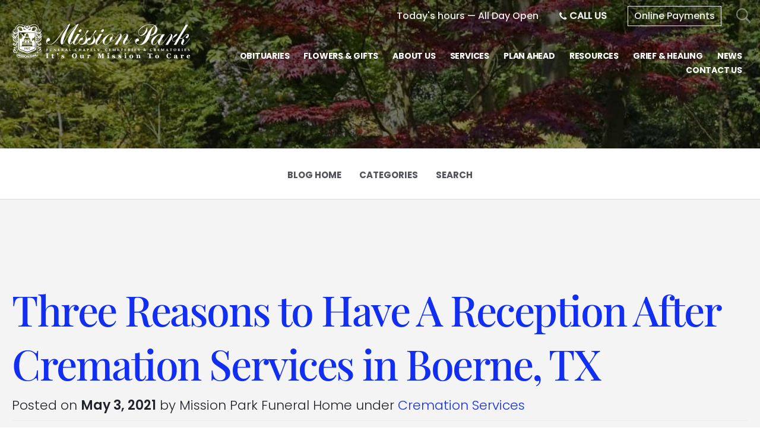

--- FILE ---
content_type: text/html; charset=UTF-8
request_url: https://blog.missionparks.com/three-reasons-to-have-a-reception-after-cremation-services-in-boerne-tx/
body_size: 15631
content:
<!doctype html>
<html lang="en" xmlns="http://www.w3.org/1999/xhtml" xmlns:og="http://ogp.me/ns#" xmlns:fb="https://www.facebook.com/2008/fbml">
  <head>
    <title>Three Reasons to Have A Reception After Cremation Services in Boerne, TX</title>
    <meta charset="utf-8">
    <meta name="format-detection" content="telephone=no" />
    <meta http-equiv="X-UA-Compatible" content="IE=Edge" />
    <meta name="viewport" content="width=device-width, initial-scale=1.0, maximum-scale=1.0, user-scalable=no" />
    <meta name="description" content="Three Reasons to Have A Reception After Cremation Services in Boerne, TX - " />

      <script>
    window.googleTags = {
      internalGroupId: '',
      internalClientId: 'G-PHKXWGTSMV',
      clientGroupId: '',
      clientWebsiteId: 'G-GSSQ1NXC1S',
      clientOpt1Id: '',
      clientOpt2Id: '',
      clientOpt3Id: ''
    };
  </script>

      <script>
      window.f1ConnectDataLayer = window.f1ConnectDataLayer || [];
      window.f1ConnectDataLayer.push({
        'event': 'siteProperties',
        websiteId: '10127',
        groupId: '',
        template: 'sublime',
        contentSetType: 'human'
      });
    </script>

          
      <script>(function(w,d,s,l,i){w[l]=w[l]||[];w[l].push({'gtm.start':
      new Date().getTime(),event:'gtm.js'});var f=d.getElementsByTagName(s)[0],
      j=d.createElement(s),dl=l!='dataLayer'?'&l='+l:'';j.async=true;j.src=
      'https://www.googletagmanager.com/gtm.js?id='+i+dl;f.parentNode.insertBefore(j,f);
      })(window,document,'script','f1ConnectDataLayer','GTM-KD2GVTWL');</script>

                          
      <script>!function(){async function e(e){return new Promise(t=>{var n=setTimeout(()=>{"function"==typeof e&&e(),t()},200);requestAnimationFrame(()=>{setTimeout(()=>{clearTimeout(n),"function"==typeof e&&e(),t()},50)})})}var t=function(t,n){if(!n||"function"!=typeof n.push)return!1;var a=n.push.bind(n);n.push=function(...n){(async()=>{await e(async()=>{var o=n[0],u="boolean"==typeof o._dedupe&&o._dedupe;u&&delete n[0]._dedupe,a(...n),!u&&await e(function(){o&&o.event&&"string"==typeof o.event&&o.event.startsWith("gtm.")&&!["gtm.dom","gtm.load"].includes(o.event)&&(o._dedupe=!0,"dataLayer"===t?window.f1ConnectDataLayer?.push(...n):window.dataLayer?.push(...n))})})})()}};t("f1ConnectDataLayer",window.f1ConnectDataLayer),t("dataLayer",window.dataLayer)}();</script>
  

<link rel="stylesheet" type="text/css" href='https://cdn.f1connect.net/cdn/sa-194-hQI/layout/css/vendor.min.css' />
<link rel="stylesheet" type="text/css" href='https://cdn.f1connect.net/cdn/sa-194-hQI/layout/skins/1/css/theme.min.css' />

	<link rel="stylesheet" type="text/css" href='https://cdn.f1connect.net/cdn/10127D-by0-561/assets/custom.css' />


  


<script>
  (function() {
    var userCountryCode = "US";
    var optInCountries=["BE","BG","CZ","DK","DE","EE","IE","GR","ES","FR","IT","CY","LV","LT","LU","HU","MT","NL","AT","PL","PT","RO","SI","SK","FI","SE","GB","HR","LI","NO","IS"];

    var NoopAdapter=function(){"interactive"===document.readyState||"complete"===document.readyState?this.emit("init"):document.addEventListener("DOMContentLoaded",function(){this.emit("init")}.bind(this))},adapter=(NoopAdapter.prototype={name:"Noop",consent:{performance:!0,targeting:!0,functional:!0},runScript:function(t,e){return e(this.consent)},emit:function(t){window.dispatchEvent(new CustomEvent("CookieConsent."+t,{detail:this.consent}))}},new NoopAdapter);
    (ConsentManager=function(t){this.adapter=t,this.defaultGranted=optInCountries.indexOf(userCountryCode)<0,this.handlers()}).prototype={consent:function(){return this.adapter.consent},runScript:function(t,n){return this.adapter.runScript(t,n)},handlers:function(){window.addEventListener("CookieConsent.init",function(){this.updateBodyClassNames(),this.updateScripts(),this.updateIframes()}.bind(this)),window.addEventListener("CookieConsent.change",function(){this.updateBodyClassNames(),this.updateScripts(),this.updateIframes()}.bind(this))},updateBodyClassNames:function(){var t=[],n=this.consent(),n=(t.push(n.performance?"consent-performance":""),t.push(n.targeting?"consent-targeting":""),t.push(n.functional?"consent-functional":""),t.join(" ").trim()),t=document.body.className.replace("consent-performance","").replace("consent-targeting","").replace("consent-functional","");document.body.className=(t+" "+n).trim()},updateScripts:function(){var t=Array.from(document.querySelectorAll('script[type="text/plain"][data-consent]'));0!==t.length&&t.forEach(function(t){this.activateScript(t)}.bind(this))},activateScript:function(t){if(this.hasConsent(t)){var n=t.parentNode,e=document.createElement(t.tagName),a=(e.innerHTML=t.innerHTML,t.attributes);if(0<a.length)for(var r=0;r<a.length;r++){var i=a[r].name,s=a[r].value;"type"!==a[r].name&&e.setAttribute(i,s)}e.setAttribute("type","text/javascript"),n.replaceChild(e,t)}},updateIframes:function(){var t=Array.from(document.querySelectorAll("iframe[data-consent][data-src]"));0!==t.length&&t.forEach(function(t){this.activateIframe(t)}.bind(this))},activateIframe:function(t){this.hasConsent(t)&&(t.src=t.dataset.src)},hasConsent:function(t){var t=(t.getAttribute("data-consent")||"").split(","),n=!1,e=this.consent();return t.forEach(function(t){n=n||e[t]}),n}},window.ConsentManager=new ConsentManager(adapter);
  })();
</script>
    <link rel="stylesheet" href="https://blog.missionparks.com/wp-content/themes/f1connectblog/templates/sublime/style.css" type="text/css">    <meta name='robots' content='index, follow, max-image-preview:large, max-snippet:-1, max-video-preview:-1' />

	<!-- This site is optimized with the Yoast SEO plugin v23.7 - https://yoast.com/wordpress/plugins/seo/ -->
	<meta name="description" content="When you are trying to plan a cremation service for a loved one and need to decide if you should have a reception with it as well, be sure to keep some of these tips in mind." />
	<link rel="canonical" href="https://blog.missionparks.com/three-reasons-to-have-a-reception-after-cremation-services-in-boerne-tx/" />
	<meta property="og:locale" content="en_US" />
	<meta property="og:type" content="article" />
	<meta property="og:title" content="Three Reasons to Have A Reception After Cremation Services in Boerne, TX" />
	<meta property="og:description" content="When you are trying to plan a cremation service for a loved one and need to decide if you should have a reception with it as well, be sure to keep some of these tips in mind." />
	<meta property="og:url" content="https://blog.missionparks.com/three-reasons-to-have-a-reception-after-cremation-services-in-boerne-tx/" />
	<meta property="og:site_name" content="Blog | Mission Park Funeral Homes &amp; Cemeteries - San Antonio, Texas (TX)" />
	<meta property="article:published_time" content="2021-05-03T14:18:59+00:00" />
	<meta property="article:modified_time" content="2021-05-06T02:57:31+00:00" />
	<meta property="og:image" content="https://blog.missionparks.com/wp-content/uploads/2021/04/cremation-services-in-Boerne-TX.jpg" />
	<meta property="og:image:width" content="709" />
	<meta property="og:image:height" content="329" />
	<meta property="og:image:type" content="image/jpeg" />
	<meta name="author" content="Mission Park Funeral Home" />
	<meta name="twitter:label1" content="Written by" />
	<meta name="twitter:data1" content="Mission Park Funeral Home" />
	<meta name="twitter:label2" content="Est. reading time" />
	<meta name="twitter:data2" content="3 minutes" />
	<script type="application/ld+json" class="yoast-schema-graph">{"@context":"https://schema.org","@graph":[{"@type":"WebPage","@id":"https://blog.missionparks.com/three-reasons-to-have-a-reception-after-cremation-services-in-boerne-tx/","url":"https://blog.missionparks.com/three-reasons-to-have-a-reception-after-cremation-services-in-boerne-tx/","name":"Three Reasons to Have A Reception After Cremation Services in Boerne, TX","isPartOf":{"@id":"https://blog.missionparks.com/#website"},"primaryImageOfPage":{"@id":"https://blog.missionparks.com/three-reasons-to-have-a-reception-after-cremation-services-in-boerne-tx/#primaryimage"},"image":{"@id":"https://blog.missionparks.com/three-reasons-to-have-a-reception-after-cremation-services-in-boerne-tx/#primaryimage"},"thumbnailUrl":"https://blog.missionparks.com/wp-content/uploads/2021/04/cremation-services-in-Boerne-TX.jpg","datePublished":"2021-05-03T14:18:59+00:00","dateModified":"2021-05-06T02:57:31+00:00","author":{"@id":"https://blog.missionparks.com/#/schema/person/9ce7500105d486bbf4dce720b19e2dfb"},"description":"When you are trying to plan a cremation service for a loved one and need to decide if you should have a reception with it as well, be sure to keep some of these tips in mind.","breadcrumb":{"@id":"https://blog.missionparks.com/three-reasons-to-have-a-reception-after-cremation-services-in-boerne-tx/#breadcrumb"},"inLanguage":"en-US","potentialAction":[{"@type":"ReadAction","target":["https://blog.missionparks.com/three-reasons-to-have-a-reception-after-cremation-services-in-boerne-tx/"]}]},{"@type":"ImageObject","inLanguage":"en-US","@id":"https://blog.missionparks.com/three-reasons-to-have-a-reception-after-cremation-services-in-boerne-tx/#primaryimage","url":"https://blog.missionparks.com/wp-content/uploads/2021/04/cremation-services-in-Boerne-TX.jpg","contentUrl":"https://blog.missionparks.com/wp-content/uploads/2021/04/cremation-services-in-Boerne-TX.jpg","width":709,"height":329,"caption":"cremation services in Boerne, TX"},{"@type":"BreadcrumbList","@id":"https://blog.missionparks.com/three-reasons-to-have-a-reception-after-cremation-services-in-boerne-tx/#breadcrumb","itemListElement":[{"@type":"ListItem","position":1,"name":"Home","item":"https://blog.missionparks.com/"},{"@type":"ListItem","position":2,"name":"Three Reasons to Have A Reception After Cremation Services in Boerne, TX"}]},{"@type":"WebSite","@id":"https://blog.missionparks.com/#website","url":"https://blog.missionparks.com/","name":"Blog | Mission Park Funeral Homes &amp; Cemeteries - San Antonio, Texas (TX)","description":"","potentialAction":[{"@type":"SearchAction","target":{"@type":"EntryPoint","urlTemplate":"https://blog.missionparks.com/?s={search_term_string}"},"query-input":{"@type":"PropertyValueSpecification","valueRequired":true,"valueName":"search_term_string"}}],"inLanguage":"en-US"},{"@type":"Person","@id":"https://blog.missionparks.com/#/schema/person/9ce7500105d486bbf4dce720b19e2dfb","name":"Mission Park Funeral Home","image":{"@type":"ImageObject","inLanguage":"en-US","@id":"https://blog.missionparks.com/#/schema/person/image/","url":"https://blog.missionparks.com/wp-content/uploads/2024/06/Untitled-2.jpg","contentUrl":"https://blog.missionparks.com/wp-content/uploads/2024/06/Untitled-2.jpg","caption":"Mission Park Funeral Home"},"description":"Mission Park Funeral Chapels &amp; Cemeteries is defined by the commitment and compassion of family service since 1907. We believe in personal attention and uncompromised quality, and are very proud of our traditions, facilities and the personal services that we provide.","url":"https://blog.missionparks.com/author/mission-park-funeral-home/"}]}</script>
	<!-- / Yoast SEO plugin. -->


<link rel="alternate" title="oEmbed (JSON)" type="application/json+oembed" href="https://blog.missionparks.com/wp-json/oembed/1.0/embed?url=https%3A%2F%2Fblog.missionparks.com%2Fthree-reasons-to-have-a-reception-after-cremation-services-in-boerne-tx%2F" />
<link rel="alternate" title="oEmbed (XML)" type="text/xml+oembed" href="https://blog.missionparks.com/wp-json/oembed/1.0/embed?url=https%3A%2F%2Fblog.missionparks.com%2Fthree-reasons-to-have-a-reception-after-cremation-services-in-boerne-tx%2F&#038;format=xml" />
<style type="text/css">
.archive #nav-above,
					.archive #nav-below,
					.search #nav-above,
					.search #nav-below,
					.blog #nav-below, 
					.blog #nav-above, 
					.navigation.paging-navigation, 
					.navigation.pagination,
					.pagination.paging-pagination, 
					.pagination.pagination, 
					.pagination.loop-pagination, 
					.bicubic-nav-link, 
					#page-nav, 
					.camp-paging, 
					#reposter_nav-pages, 
					.unity-post-pagination, 
					.wordpost_content .nav_post_link { 
						display: none !important; 
					}
					.single-gallery .pagination.gllrpr_pagination {
						display: block !important; 
					}</style>
		
	<style id='wp-img-auto-sizes-contain-inline-css' type='text/css'>
img:is([sizes=auto i],[sizes^="auto," i]){contain-intrinsic-size:3000px 1500px}
/*# sourceURL=wp-img-auto-sizes-contain-inline-css */
</style>
<style id='wp-emoji-styles-inline-css' type='text/css'>

	img.wp-smiley, img.emoji {
		display: inline !important;
		border: none !important;
		box-shadow: none !important;
		height: 1em !important;
		width: 1em !important;
		margin: 0 0.07em !important;
		vertical-align: -0.1em !important;
		background: none !important;
		padding: 0 !important;
	}
/*# sourceURL=wp-emoji-styles-inline-css */
</style>
<style id='wp-block-library-inline-css' type='text/css'>
:root{--wp-block-synced-color:#7a00df;--wp-block-synced-color--rgb:122,0,223;--wp-bound-block-color:var(--wp-block-synced-color);--wp-editor-canvas-background:#ddd;--wp-admin-theme-color:#007cba;--wp-admin-theme-color--rgb:0,124,186;--wp-admin-theme-color-darker-10:#006ba1;--wp-admin-theme-color-darker-10--rgb:0,107,160.5;--wp-admin-theme-color-darker-20:#005a87;--wp-admin-theme-color-darker-20--rgb:0,90,135;--wp-admin-border-width-focus:2px}@media (min-resolution:192dpi){:root{--wp-admin-border-width-focus:1.5px}}.wp-element-button{cursor:pointer}:root .has-very-light-gray-background-color{background-color:#eee}:root .has-very-dark-gray-background-color{background-color:#313131}:root .has-very-light-gray-color{color:#eee}:root .has-very-dark-gray-color{color:#313131}:root .has-vivid-green-cyan-to-vivid-cyan-blue-gradient-background{background:linear-gradient(135deg,#00d084,#0693e3)}:root .has-purple-crush-gradient-background{background:linear-gradient(135deg,#34e2e4,#4721fb 50%,#ab1dfe)}:root .has-hazy-dawn-gradient-background{background:linear-gradient(135deg,#faaca8,#dad0ec)}:root .has-subdued-olive-gradient-background{background:linear-gradient(135deg,#fafae1,#67a671)}:root .has-atomic-cream-gradient-background{background:linear-gradient(135deg,#fdd79a,#004a59)}:root .has-nightshade-gradient-background{background:linear-gradient(135deg,#330968,#31cdcf)}:root .has-midnight-gradient-background{background:linear-gradient(135deg,#020381,#2874fc)}:root{--wp--preset--font-size--normal:16px;--wp--preset--font-size--huge:42px}.has-regular-font-size{font-size:1em}.has-larger-font-size{font-size:2.625em}.has-normal-font-size{font-size:var(--wp--preset--font-size--normal)}.has-huge-font-size{font-size:var(--wp--preset--font-size--huge)}.has-text-align-center{text-align:center}.has-text-align-left{text-align:left}.has-text-align-right{text-align:right}.has-fit-text{white-space:nowrap!important}#end-resizable-editor-section{display:none}.aligncenter{clear:both}.items-justified-left{justify-content:flex-start}.items-justified-center{justify-content:center}.items-justified-right{justify-content:flex-end}.items-justified-space-between{justify-content:space-between}.screen-reader-text{border:0;clip-path:inset(50%);height:1px;margin:-1px;overflow:hidden;padding:0;position:absolute;width:1px;word-wrap:normal!important}.screen-reader-text:focus{background-color:#ddd;clip-path:none;color:#444;display:block;font-size:1em;height:auto;left:5px;line-height:normal;padding:15px 23px 14px;text-decoration:none;top:5px;width:auto;z-index:100000}html :where(.has-border-color){border-style:solid}html :where([style*=border-top-color]){border-top-style:solid}html :where([style*=border-right-color]){border-right-style:solid}html :where([style*=border-bottom-color]){border-bottom-style:solid}html :where([style*=border-left-color]){border-left-style:solid}html :where([style*=border-width]){border-style:solid}html :where([style*=border-top-width]){border-top-style:solid}html :where([style*=border-right-width]){border-right-style:solid}html :where([style*=border-bottom-width]){border-bottom-style:solid}html :where([style*=border-left-width]){border-left-style:solid}html :where(img[class*=wp-image-]){height:auto;max-width:100%}:where(figure){margin:0 0 1em}html :where(.is-position-sticky){--wp-admin--admin-bar--position-offset:var(--wp-admin--admin-bar--height,0px)}@media screen and (max-width:600px){html :where(.is-position-sticky){--wp-admin--admin-bar--position-offset:0px}}

/*# sourceURL=wp-block-library-inline-css */
</style><style id='global-styles-inline-css' type='text/css'>
:root{--wp--preset--aspect-ratio--square: 1;--wp--preset--aspect-ratio--4-3: 4/3;--wp--preset--aspect-ratio--3-4: 3/4;--wp--preset--aspect-ratio--3-2: 3/2;--wp--preset--aspect-ratio--2-3: 2/3;--wp--preset--aspect-ratio--16-9: 16/9;--wp--preset--aspect-ratio--9-16: 9/16;--wp--preset--color--black: #000000;--wp--preset--color--cyan-bluish-gray: #abb8c3;--wp--preset--color--white: #ffffff;--wp--preset--color--pale-pink: #f78da7;--wp--preset--color--vivid-red: #cf2e2e;--wp--preset--color--luminous-vivid-orange: #ff6900;--wp--preset--color--luminous-vivid-amber: #fcb900;--wp--preset--color--light-green-cyan: #7bdcb5;--wp--preset--color--vivid-green-cyan: #00d084;--wp--preset--color--pale-cyan-blue: #8ed1fc;--wp--preset--color--vivid-cyan-blue: #0693e3;--wp--preset--color--vivid-purple: #9b51e0;--wp--preset--gradient--vivid-cyan-blue-to-vivid-purple: linear-gradient(135deg,rgb(6,147,227) 0%,rgb(155,81,224) 100%);--wp--preset--gradient--light-green-cyan-to-vivid-green-cyan: linear-gradient(135deg,rgb(122,220,180) 0%,rgb(0,208,130) 100%);--wp--preset--gradient--luminous-vivid-amber-to-luminous-vivid-orange: linear-gradient(135deg,rgb(252,185,0) 0%,rgb(255,105,0) 100%);--wp--preset--gradient--luminous-vivid-orange-to-vivid-red: linear-gradient(135deg,rgb(255,105,0) 0%,rgb(207,46,46) 100%);--wp--preset--gradient--very-light-gray-to-cyan-bluish-gray: linear-gradient(135deg,rgb(238,238,238) 0%,rgb(169,184,195) 100%);--wp--preset--gradient--cool-to-warm-spectrum: linear-gradient(135deg,rgb(74,234,220) 0%,rgb(151,120,209) 20%,rgb(207,42,186) 40%,rgb(238,44,130) 60%,rgb(251,105,98) 80%,rgb(254,248,76) 100%);--wp--preset--gradient--blush-light-purple: linear-gradient(135deg,rgb(255,206,236) 0%,rgb(152,150,240) 100%);--wp--preset--gradient--blush-bordeaux: linear-gradient(135deg,rgb(254,205,165) 0%,rgb(254,45,45) 50%,rgb(107,0,62) 100%);--wp--preset--gradient--luminous-dusk: linear-gradient(135deg,rgb(255,203,112) 0%,rgb(199,81,192) 50%,rgb(65,88,208) 100%);--wp--preset--gradient--pale-ocean: linear-gradient(135deg,rgb(255,245,203) 0%,rgb(182,227,212) 50%,rgb(51,167,181) 100%);--wp--preset--gradient--electric-grass: linear-gradient(135deg,rgb(202,248,128) 0%,rgb(113,206,126) 100%);--wp--preset--gradient--midnight: linear-gradient(135deg,rgb(2,3,129) 0%,rgb(40,116,252) 100%);--wp--preset--font-size--small: 13px;--wp--preset--font-size--medium: 20px;--wp--preset--font-size--large: 36px;--wp--preset--font-size--x-large: 42px;--wp--preset--spacing--20: 0.44rem;--wp--preset--spacing--30: 0.67rem;--wp--preset--spacing--40: 1rem;--wp--preset--spacing--50: 1.5rem;--wp--preset--spacing--60: 2.25rem;--wp--preset--spacing--70: 3.38rem;--wp--preset--spacing--80: 5.06rem;--wp--preset--shadow--natural: 6px 6px 9px rgba(0, 0, 0, 0.2);--wp--preset--shadow--deep: 12px 12px 50px rgba(0, 0, 0, 0.4);--wp--preset--shadow--sharp: 6px 6px 0px rgba(0, 0, 0, 0.2);--wp--preset--shadow--outlined: 6px 6px 0px -3px rgb(255, 255, 255), 6px 6px rgb(0, 0, 0);--wp--preset--shadow--crisp: 6px 6px 0px rgb(0, 0, 0);}:where(.is-layout-flex){gap: 0.5em;}:where(.is-layout-grid){gap: 0.5em;}body .is-layout-flex{display: flex;}.is-layout-flex{flex-wrap: wrap;align-items: center;}.is-layout-flex > :is(*, div){margin: 0;}body .is-layout-grid{display: grid;}.is-layout-grid > :is(*, div){margin: 0;}:where(.wp-block-columns.is-layout-flex){gap: 2em;}:where(.wp-block-columns.is-layout-grid){gap: 2em;}:where(.wp-block-post-template.is-layout-flex){gap: 1.25em;}:where(.wp-block-post-template.is-layout-grid){gap: 1.25em;}.has-black-color{color: var(--wp--preset--color--black) !important;}.has-cyan-bluish-gray-color{color: var(--wp--preset--color--cyan-bluish-gray) !important;}.has-white-color{color: var(--wp--preset--color--white) !important;}.has-pale-pink-color{color: var(--wp--preset--color--pale-pink) !important;}.has-vivid-red-color{color: var(--wp--preset--color--vivid-red) !important;}.has-luminous-vivid-orange-color{color: var(--wp--preset--color--luminous-vivid-orange) !important;}.has-luminous-vivid-amber-color{color: var(--wp--preset--color--luminous-vivid-amber) !important;}.has-light-green-cyan-color{color: var(--wp--preset--color--light-green-cyan) !important;}.has-vivid-green-cyan-color{color: var(--wp--preset--color--vivid-green-cyan) !important;}.has-pale-cyan-blue-color{color: var(--wp--preset--color--pale-cyan-blue) !important;}.has-vivid-cyan-blue-color{color: var(--wp--preset--color--vivid-cyan-blue) !important;}.has-vivid-purple-color{color: var(--wp--preset--color--vivid-purple) !important;}.has-black-background-color{background-color: var(--wp--preset--color--black) !important;}.has-cyan-bluish-gray-background-color{background-color: var(--wp--preset--color--cyan-bluish-gray) !important;}.has-white-background-color{background-color: var(--wp--preset--color--white) !important;}.has-pale-pink-background-color{background-color: var(--wp--preset--color--pale-pink) !important;}.has-vivid-red-background-color{background-color: var(--wp--preset--color--vivid-red) !important;}.has-luminous-vivid-orange-background-color{background-color: var(--wp--preset--color--luminous-vivid-orange) !important;}.has-luminous-vivid-amber-background-color{background-color: var(--wp--preset--color--luminous-vivid-amber) !important;}.has-light-green-cyan-background-color{background-color: var(--wp--preset--color--light-green-cyan) !important;}.has-vivid-green-cyan-background-color{background-color: var(--wp--preset--color--vivid-green-cyan) !important;}.has-pale-cyan-blue-background-color{background-color: var(--wp--preset--color--pale-cyan-blue) !important;}.has-vivid-cyan-blue-background-color{background-color: var(--wp--preset--color--vivid-cyan-blue) !important;}.has-vivid-purple-background-color{background-color: var(--wp--preset--color--vivid-purple) !important;}.has-black-border-color{border-color: var(--wp--preset--color--black) !important;}.has-cyan-bluish-gray-border-color{border-color: var(--wp--preset--color--cyan-bluish-gray) !important;}.has-white-border-color{border-color: var(--wp--preset--color--white) !important;}.has-pale-pink-border-color{border-color: var(--wp--preset--color--pale-pink) !important;}.has-vivid-red-border-color{border-color: var(--wp--preset--color--vivid-red) !important;}.has-luminous-vivid-orange-border-color{border-color: var(--wp--preset--color--luminous-vivid-orange) !important;}.has-luminous-vivid-amber-border-color{border-color: var(--wp--preset--color--luminous-vivid-amber) !important;}.has-light-green-cyan-border-color{border-color: var(--wp--preset--color--light-green-cyan) !important;}.has-vivid-green-cyan-border-color{border-color: var(--wp--preset--color--vivid-green-cyan) !important;}.has-pale-cyan-blue-border-color{border-color: var(--wp--preset--color--pale-cyan-blue) !important;}.has-vivid-cyan-blue-border-color{border-color: var(--wp--preset--color--vivid-cyan-blue) !important;}.has-vivid-purple-border-color{border-color: var(--wp--preset--color--vivid-purple) !important;}.has-vivid-cyan-blue-to-vivid-purple-gradient-background{background: var(--wp--preset--gradient--vivid-cyan-blue-to-vivid-purple) !important;}.has-light-green-cyan-to-vivid-green-cyan-gradient-background{background: var(--wp--preset--gradient--light-green-cyan-to-vivid-green-cyan) !important;}.has-luminous-vivid-amber-to-luminous-vivid-orange-gradient-background{background: var(--wp--preset--gradient--luminous-vivid-amber-to-luminous-vivid-orange) !important;}.has-luminous-vivid-orange-to-vivid-red-gradient-background{background: var(--wp--preset--gradient--luminous-vivid-orange-to-vivid-red) !important;}.has-very-light-gray-to-cyan-bluish-gray-gradient-background{background: var(--wp--preset--gradient--very-light-gray-to-cyan-bluish-gray) !important;}.has-cool-to-warm-spectrum-gradient-background{background: var(--wp--preset--gradient--cool-to-warm-spectrum) !important;}.has-blush-light-purple-gradient-background{background: var(--wp--preset--gradient--blush-light-purple) !important;}.has-blush-bordeaux-gradient-background{background: var(--wp--preset--gradient--blush-bordeaux) !important;}.has-luminous-dusk-gradient-background{background: var(--wp--preset--gradient--luminous-dusk) !important;}.has-pale-ocean-gradient-background{background: var(--wp--preset--gradient--pale-ocean) !important;}.has-electric-grass-gradient-background{background: var(--wp--preset--gradient--electric-grass) !important;}.has-midnight-gradient-background{background: var(--wp--preset--gradient--midnight) !important;}.has-small-font-size{font-size: var(--wp--preset--font-size--small) !important;}.has-medium-font-size{font-size: var(--wp--preset--font-size--medium) !important;}.has-large-font-size{font-size: var(--wp--preset--font-size--large) !important;}.has-x-large-font-size{font-size: var(--wp--preset--font-size--x-large) !important;}
/*# sourceURL=global-styles-inline-css */
</style>

<style id='classic-theme-styles-inline-css' type='text/css'>
/*! This file is auto-generated */
.wp-block-button__link{color:#fff;background-color:#32373c;border-radius:9999px;box-shadow:none;text-decoration:none;padding:calc(.667em + 2px) calc(1.333em + 2px);font-size:1.125em}.wp-block-file__button{background:#32373c;color:#fff;text-decoration:none}
/*# sourceURL=/wp-includes/css/classic-themes.min.css */
</style>
<link rel='stylesheet' id='wp-paginate-css' href='https://blog.missionparks.com/wp-content/plugins/wp-paginate/css/wp-paginate.css?ver=2.2.4' type='text/css' media='screen' />
<link rel='stylesheet' id='wpp-custom-style-css' href='https://blog.missionparks.com/wp-content/uploads/wpp-custom-code/wpp-custom-code.css?ver=6.9' type='text/css' media='all' />
<link rel="https://api.w.org/" href="https://blog.missionparks.com/wp-json/" /><link rel="alternate" title="JSON" type="application/json" href="https://blog.missionparks.com/wp-json/wp/v2/posts/386" /><link rel="EditURI" type="application/rsd+xml" title="RSD" href="https://blog.missionparks.com/xmlrpc.php?rsd" />
<meta name="generator" content="WordPress 6.9" />
<link rel='shortlink' href='https://blog.missionparks.com/?p=386' />
<!-- Google Tag Manager -->
<script>(function(w,d,s,l,i){w[l]=w[l]||[];w[l].push({'gtm.start':
new Date().getTime(),event:'gtm.js'});var f=d.getElementsByTagName(s)[0],
j=d.createElement(s),dl=l!='dataLayer'?'&l='+l:'';j.async=true;j.src=
'https://www.googletagmanager.com/gtm.js?id='+i+dl;f.parentNode.insertBefore(j,f);
})(window,document,'script','dataLayer','GTM-M5L3LRZ');</script>
<!-- End Google Tag Manager -->

<style>

.wp-paginate a {
	background: #eee;
	border: 1px solid #ddd;
}

.wp-paginate .current {
	background: #777;
	border: 1px solid #999;
}

ol.wp-paginate li {
	float: left;
}

#older-posts,
#newer-posts {
	display: none;
}

</style>

<meta name="google-site-verification" content="AS08zfI3YiTZY47OCw1Wb0U3fham6dhEvj6Uc36nMjc" />  </head>   <body
        class="alternate-bg  page-overview"
        data-section="Blog"
        data-page="Blog"
        data-section-name="Blog"
        data-page-name="Blog"
        data-domain="missionparks.com"
data-template="Sublime"
    data-has-store="true"
    data-store-products="Flowers - Teleflora (US)"
    data-customer-ua="UA-78589907-49"
    >
                    <noscript><iframe src="https://www.googletagmanager.com/ns.html?id=GTM-KD2GVTWL" height="0" width="0" style="display:none;visibility:hidden"></iframe></noscript>

                                  <div class="body" id="internal">
            <div class="concept">
                <div class="concept-body">
                <div class="content">
                    <header class="template-header">
                        
		
																		
<header id="TemplateHeader" class="template-header multiple-phones sticky-unpinned" role="banner">
	<div class="header-container">
		<div class="header-wrap header-wrap-top">
						<button class="trigger-search trigger-search-abs" aria-label="Open Search">
				<i class=" ion ion-ios-search-strong"></i>
			</button>
						<div class="container-fluid">
				<div class="header-top">
					<div class="text-right">
						<ul>
																						<li class="first today-hours">
																			Today's hours &mdash; All Day Open
																	</li>
																						<li class="website-phone-dropdown">
									<span class="call-us"><i class="fa fa-phone"></i> Call Us</span>
									<ul class="website-phones">
																																											<li class="website-phone">
												<span class="phone-label">Mission Park Funeral Chapels South, Cemeteries & Crematories:</span>
												<a  class="phone phone-location phone-location-4861985" href="tel:2109244242">
													<span class="phone-number">(210) 924-4242</span>
												</a>
											</li>
																																											<li class="website-phone">
												<span class="phone-label">Alamo Funeral Chapels:</span>
												<a  class="phone phone-location phone-location-4861991" href="tel:2105545000">
													<span class="phone-number">(210) 554-5000</span>
												</a>
											</li>
																																<li class="website-phone">
												<span class="phone-label">Brookehill Funeral Home:</span>
												<a  class="phone phone-location " href="tel:2109237523">
													<span class="phone-number">(210) 923-7523</span>
												</a>
											</li>
																																<li class="website-phone">
												<span class="phone-label">Dellcrest Funeral Home:</span>
												<a  class="phone phone-location " href="tel:2103374082">
													<span class="phone-number">(210) 337-4082</span>
												</a>
											</li>
																																											<li class="website-phone">
												<span class="phone-label">La Paz All Faiths Funeral Home:</span>
												<a  class="phone phone-location phone-location-4969932" href="tel:2102221321">
													<span class="phone-number">(210) 222-1321</span>
												</a>
											</li>
																																											<li class="website-phone">
												<span class="phone-label">Mission Park Funeral Chapels and Cemetery Dominion:</span>
												<a  class="phone phone-location phone-location-4861987" href="tel:2106985252">
													<span class="phone-number">(210) 698-5252</span>
												</a>
											</li>
																																<li class="website-phone">
												<span class="phone-label">Mission Park Funeral Chapels Cherry Ridge:</span>
												<a  class="phone phone-location " href="tel:2103491414">
													<span class="phone-number">(210) 349-1414</span>
												</a>
											</li>
																																<li class="website-phone">
												<span class="phone-label">Mission Park Funeral Chapels Medical Center:</span>
												<a  class="phone phone-location " href="tel:2106160510">
													<span class="phone-number">(210) 616-0510</span>
												</a>
											</li>
																																<li class="website-phone">
												<span class="phone-label">Palm Heights Mortuary:</span>
												<a  class="phone phone-location " href="tel:2109244568">
													<span class="phone-number">(210) 924-4568</span>
												</a>
											</li>
																																											<li class="website-phone">
												<span class="phone-label">Simplicity Funeral Chapel:</span>
												<a  class="phone phone-location phone-location-4969936" href="tel:2104760115">
													<span class="phone-number">(210) 476-0115</span>
												</a>
											</li>
																			</ul>
								</li>
																																		</ul>
					</div>
				</div>
			</div>
		</div>
		<div class="header-wrap header-wrap-bottom">
							<div class="template-header-mobile-bar template-header-mobile-bar--10 ">
																		<a class="template-header-mobile-bar__phone template-header-mobile-bar__phone--popuplink" href="#phones-modal" data-mfp>
								<span><i class="fa fa-phone mr-xs"></i> Call Us</span>
							</a>
																																	<div class="template-header-mobile-bar__phone">
								<span class="phone-label">Mission Park Funeral Chapels South, Cemeteries & Crematories:</span>
								<a  class="phone phone-location phone-location-4861985" href="tel:2109244242">(210) 924-4242</a>
							</div>
																											<div class="template-header-mobile-bar__phone">
								<span class="phone-label">Alamo Funeral Chapels:</span>
								<a  class="phone phone-location phone-location-4861991" href="tel:2105545000">(210) 554-5000</a>
							</div>
																				<div class="template-header-mobile-bar__phone">
								<span class="phone-label">Brookehill Funeral Home:</span>
								<a  class="phone phone-location " href="tel:2109237523">(210) 923-7523</a>
							</div>
																				<div class="template-header-mobile-bar__phone">
								<span class="phone-label">Dellcrest Funeral Home:</span>
								<a  class="phone phone-location " href="tel:2103374082">(210) 337-4082</a>
							</div>
																											<div class="template-header-mobile-bar__phone">
								<span class="phone-label">La Paz All Faiths Funeral Home:</span>
								<a  class="phone phone-location phone-location-4969932" href="tel:2102221321">(210) 222-1321</a>
							</div>
																											<div class="template-header-mobile-bar__phone">
								<span class="phone-label">Mission Park Funeral Chapels and Cemetery Dominion:</span>
								<a  class="phone phone-location phone-location-4861987" href="tel:2106985252">(210) 698-5252</a>
							</div>
																				<div class="template-header-mobile-bar__phone">
								<span class="phone-label">Mission Park Funeral Chapels Cherry Ridge:</span>
								<a  class="phone phone-location " href="tel:2103491414">(210) 349-1414</a>
							</div>
																				<div class="template-header-mobile-bar__phone">
								<span class="phone-label">Mission Park Funeral Chapels Medical Center:</span>
								<a  class="phone phone-location " href="tel:2106160510">(210) 616-0510</a>
							</div>
																				<div class="template-header-mobile-bar__phone">
								<span class="phone-label">Palm Heights Mortuary:</span>
								<a  class="phone phone-location " href="tel:2109244568">(210) 924-4568</a>
							</div>
																											<div class="template-header-mobile-bar__phone">
								<span class="phone-label">Simplicity Funeral Chapel:</span>
								<a  class="phone phone-location phone-location-4969936" href="tel:2104760115">(210) 476-0115</a>
							</div>
															</div>
						<div class="container-fluid">
				<div class="header-inner">
					<div class="header-col left">
						<div class="logo">
    <div class="align">
        <div class="align-middle">
            <a href="https://www.missionparks.com/"><img src="https://cdn.f1connect.net/cdn/10127D-by0/layout/r/305x90/images/logo.63593300932_fc_white.png" alt="Mission Park Funeral Chapels &amp; Cemeteries"  width="305" height="90" /></a>

        </div>
    </div>
</div>
					</div>
					<div class="header-col right">
						<nav>
							<ul class="nav">
																										<li class="">
										<a href="https://www.missionparks.com/obituaries/">
											<span>Obituaries</span>
										</a>
									</li>
																																<li >
									<a href="https://www.missionparks.com/store/?icn=top_nav&amp;icc=fs_store">
										<span>Flowers &amp; Gifts</span>
									</a>
								</li>
																																<li >
									<a href="https://www.missionparks.com/about-us/">
										<span>About Us</span>
									</a>
								</li>
																																<li >
									<a href="https://www.missionparks.com/services/">
										<span>Services</span>
									</a>
								</li>
																																<li >
									<a href="https://www.missionparks.com/plan-ahead/">
										<span>Plan Ahead</span>
									</a>
								</li>
																																<li >
									<a href="https://www.missionparks.com/resources/">
										<span>Resources</span>
									</a>
								</li>
																																<li >
									<a href="https://www.missionparks.com/grief-and-healing/">
										<span>Grief &amp; Healing</span>
									</a>
								</li>
																																<li >
									<a href="https://www.missionparks.com/about-us/news">
										<span>News</span>
									</a>
								</li>
																																<li >
									<a href="https://www.missionparks.com/contact-us/">
										<span>Contact Us</span>
									</a>
								</li>
																																																																																																																																																																																							</ul>
						</nav>
						<button class="navbar-toggle" type="button">
							<span class="sr-only">Toggle navigation</span>
							<span class="icon-bar first"></span>
							<span class="icon-bar middle"></span>
							<span class="icon-bar last"></span>
						</button>
					</div>
				</div>
			</div>
		</div>

				<div id="obit-search" class="header-search" data-not-found-text="No obituaries found matching the search term.">
			<button class="close-search ion ion-ios-close-outline"></button>

			<div class="header-search-content">
				<form name="MainNavSearch" class="search-form" role="search" method="GET" action="/obituaries/">
					<div class="form-group">
						<label class="search-label">Search</label>
						<div class="input-search input-search-white">
							<input type="text" name="filter" class="form-control ignore-placelabel" autocomplete="off" aria-label="Search by name" tabindex="0">
							<i class="fa-fw ion ion-ios-search-strong" aria-hidden="true"></i>
						</div>
					</div>
				</form>
				<div id="ObitSuggestions" class="search-suggestions">
					<ul></ul>
				</div>
			</div>
		</div>
		
	</div>

	<div class="navbar-side">
		<div class="navbar-side-wrapper">

			<!-- SUB NAVIGATION -->
			<nav class="mobile-sub-nav">
				<ul>
										<li class="first today-hours">
						<strong>
															Today's hours &mdash; All Day Open
													</strong>
					</li>
																			</ul>
			</nav>

			<!-- SEARCH -->
						<div class="search-area">
				<form name="MainNavSearch" class="form-obit-search" role="search" method="GET" action="/obituaries/">
					<div class="input-group input-search dark">
						<input type="text" name="filter" class="form-control ignore-placelabel input-sm" placeholder="Search" aria-label="Search by name">
						<div class="input-group-btn">
							<button type="submit" class="btn btn-sm">
								<i class="ion ion-ios-search-strong" aria-hidden="true"></i>
								<span class="sr-only">Search</span>
							</button>
						</div>
					</div>
				</form>
			</div>
			
			<!-- NAVIGATION LINKS -->
			<nav class="header-col mobile-main-nav">
				<ul>
					<li class="nav-item home-link">
						<a  href="https://www.missionparks.com/">Home</a>
					</li>
																	<li class="nav-item">
							<a class="" href="https://www.missionparks.com/obituaries/"><span>Obituaries</span></a>
						</li>
																															<li class="nav-item">
								<a  href="https://www.missionparks.com/store/?icn=desktop_site_menu&amp;icc=desktop"><span>Flowers &amp; Gifts</span></a>
								</li>
																																							<li class="nav-item">
								<a  href="https://www.missionparks.com/about-us/"><span>About Us</span></a>
								</li>
																																							<li class="nav-item">
								<a  href="https://www.missionparks.com/services/"><span>Services</span></a>
								</li>
																																							<li class="nav-item">
								<a  href="https://www.missionparks.com/plan-ahead/"><span>Plan Ahead</span></a>
								</li>
																																							<li class="nav-item">
								<a  href="https://www.missionparks.com/resources/"><span>Resources</span></a>
								</li>
																																							<li class="nav-item">
								<a  href="https://www.missionparks.com/grief-and-healing/"><span>Grief &amp; Healing</span></a>
								</li>
																																							<li class="nav-item">
								<a  href="https://www.missionparks.com/about-us/news"><span>News</span></a>
								</li>
																																							<li class="nav-item">
								<a  href="https://www.missionparks.com/contact-us/"><span>Contact Us</span></a>
								</li>
																																																																																																																																				</ul>
			</nav>

		</div>
	</div>
						<div id="phones-modal" class="modal-inline modal-callus mfp-hidden">
				<div class="modal-callus-header">
					<span><i class="fa fa-phone mr-xs"></i> Call Us</span>
				</div>

																			<div class="template-header-mobile-bar__phone">
						<span class="phone-label">Mission Park Funeral Chapels South, Cemeteries & Crematories:</span>
						<a  class="phone phone-location phone-location-4861985" href="tel:2109244242">(210) 924-4242</a>
					</div>
																			<div class="template-header-mobile-bar__phone">
						<span class="phone-label">Alamo Funeral Chapels:</span>
						<a  class="phone phone-location phone-location-4861991" href="tel:2105545000">(210) 554-5000</a>
					</div>
														<div class="template-header-mobile-bar__phone">
						<span class="phone-label">Brookehill Funeral Home:</span>
						<a  class="phone phone-location " href="tel:2109237523">(210) 923-7523</a>
					</div>
														<div class="template-header-mobile-bar__phone">
						<span class="phone-label">Dellcrest Funeral Home:</span>
						<a  class="phone phone-location " href="tel:2103374082">(210) 337-4082</a>
					</div>
																			<div class="template-header-mobile-bar__phone">
						<span class="phone-label">La Paz All Faiths Funeral Home:</span>
						<a  class="phone phone-location phone-location-4969932" href="tel:2102221321">(210) 222-1321</a>
					</div>
																			<div class="template-header-mobile-bar__phone">
						<span class="phone-label">Mission Park Funeral Chapels and Cemetery Dominion:</span>
						<a  class="phone phone-location phone-location-4861987" href="tel:2106985252">(210) 698-5252</a>
					</div>
														<div class="template-header-mobile-bar__phone">
						<span class="phone-label">Mission Park Funeral Chapels Cherry Ridge:</span>
						<a  class="phone phone-location " href="tel:2103491414">(210) 349-1414</a>
					</div>
														<div class="template-header-mobile-bar__phone">
						<span class="phone-label">Mission Park Funeral Chapels Medical Center:</span>
						<a  class="phone phone-location " href="tel:2106160510">(210) 616-0510</a>
					</div>
														<div class="template-header-mobile-bar__phone">
						<span class="phone-label">Palm Heights Mortuary:</span>
						<a  class="phone phone-location " href="tel:2109244568">(210) 924-4568</a>
					</div>
																			<div class="template-header-mobile-bar__phone">
						<span class="phone-label">Simplicity Funeral Chapel:</span>
						<a  class="phone phone-location phone-location-4969936" href="tel:2104760115">(210) 476-0115</a>
					</div>
							</div>
			</header>                    </header>
                    <div class="internal-header text-fitted">
                        <div class="internal-header-image  image-loaded" data-image-var="">
                            <img src="https://blog.missionparks.com/wp-content/themes/f1connectblog/templates/sublime/assets/images/blogbanner.jpg">
                        </div>
                        <div class="internal-header-content">
                            <div class="page-title">
                                <div class="align">
                                    <div class="align-middle">
                                    </div>
                                </div>
                            </div>
                        </div>
                    </div>
                    <div class="internal-menu">
                        <div class="navbar-collapse visible-xs visible-sm">
                            <button class="navbar-toggle" type="button">
                                <span class="sr-only">Toggle navigation</span>
                                <span class="icon-bar first"></span>
                                <span class="icon-bar middle"></span>
                                <span class="icon-bar last"></span>
                            </button>
                            <h3>Overview</h3>
                        </div>
                        <ul class="nav" role="nav">
                                <li>
                                <a href="https://blog.missionparks.com">
                                    <span class="align">
                                        <span class="align-middle">
                                                Blog Home
                                            </span>
                                    </span>
                                </a>
                            </li>
                            </li>
                            <li>
                                <a href="javascript:void(0);" id="toggleCatsList" class="wizMenu" data-item="#modulestheCatsList">
                                    <span class="align">
                                        <span class="align-middle">
                                                Categories
                                            </span>
                                    </span>
                                </a>
                            </li>
                            <li>
                                <a href="javascript:void(0);" id="toggleSearchBox" class="wizMenu" data-item="#modulesSearchBox">
                                    <span class="align">
                                        <span class="align-middle">
                                                Search
                                            </span>
                                    </span>
                                </a>
                            </li>
                            				   								                            </ul>
                    </div>
                     <div class="modules" id="modulesSearchBox">
					                        <div class="module-header">
					                            <div id="obit-search" class="obit-search">
					                                <!-- <form id="formRecentObits" action="/obituaries/" method="post">
					                                    <input type="hidden" id="filterDate" name="filterDate" value="0">
					                                    <input type="hidden" id="filterSort" name="filterSort" value="0">
					                                    <input type="hidden" id="filterType" name="filterType" value="4">
					                                    <div class="input-group input-search">
					                                        <input type="text" class="form-control input-lg" placeholder="Search Posts" id="ObitSearchRecent" autocomplete="off">
					                                        <div class="input-group-btn">
					                                            <button type="submit" class="btn btn-default">
					                                                <i class="fa fa-search"></i>
					                                            </button>
					                                        </div>
					                                    </div>
					                                    <div id="TributeSuggestions" class="tributes-suggestions">
					                                    </div>
					                                </form> -->
					                                <form role="search" method="get" class="search-form" id="theSearchBox" action="https://blog.missionparks.com/">
					                                        <input placeholder="Search Posts" type="search" class="search-field" placeholder="Search �" value="" name="s" title="Search" />
					                                </form>
					                            </div>
					                        </div>
					                    </div>
					                    <div class"modules" id="modulestheCatsList">
					                        <div class="module-header">
					                            <div id="theCatsList">
					                                <li class="categories">Categories<ul>	<li class="cat-item cat-item-24"><a href="https://blog.missionparks.com/category/cremation-services/">Cremation Services</a>
</li>
	<li class="cat-item cat-item-23"><a href="https://blog.missionparks.com/category/funeral-homes/">Funeral Homes</a>
</li>
</ul></li>					                            </div>
					                        </div>
					                    </div>
					                    <div class="internal-content">
					                    <!-- END OF PSEUDO-HEADER -->
					                        <div class="page-content-wrapper">
					                            <div role="main" class="page-content">
					                                <div class="widget text">
					                                					                                					                                					                                    <div class="post">
					                                        <h1><a href="https://blog.missionparks.com/three-reasons-to-have-a-reception-after-cremation-services-in-boerne-tx/">Three Reasons to Have A Reception After Cremation Services in Boerne, TX</a></h1>
					                                        <div class="post-details">
					                                            <div class="post-details-left">
					                                            Posted on <strong>May 3, 2021</strong> by <span class="author">Mission Park Funeral Home</span> under <span class="author"><a href="https://blog.missionparks.com/category/cremation-services/" rel="category tag">Cremation Services</a></span>
					                                            </div>
					                                            <div class="post-details-right">
					                                            <span class="comment-count"><span>Comments Off<span class="screen-reader-text"> on Three Reasons to Have A Reception After Cremation Services in Boerne, TX</span></span></span>
					                                            </div>
					                                        </div>
					                                        <!-- Albany Dio
					                                        <img width="709" height="329" src="https://blog.missionparks.com/wp-content/uploads/2021/04/cremation-services-in-Boerne-TX.jpg" class="attachment-full size-full wp-post-image" alt="cremation services in Boerne, TX" decoding="async" fetchpriority="high" />					                                        -->
					                                        					                                                <p><img decoding="async" class="aligncenter size-full wp-image-387" src="https://blog.missionparks.com/wp-content/uploads/2021/04/cremation-services-in-Boerne-TX.jpg" alt="cremation services in Boerne, TX" width="709" height="329" />At the point when you conclude that <a href="https://www.missionparks.com/pages/funeral-home-cremations-boerne-tx">cremation services in Boerne, TX</a> are what you will decide for your cherished one, you will likewise need to iron out every one of the details of those plans. Some people like to restrict the amount of individuals that can go to the cremation and other permit anybody to join in. In the event that you are stressed that you will not possess sufficient space or energy for everybody to be available for the cremation, you may decide to have a gathering after it is finished. Here are three reasons this may be a smart thought.</p>
<p><strong>Offer Refreshments</strong></p>
<p>Numerous individuals feel like that need to offer rewards to the individuals who go to the services and offer their appreciation. Assuming that is the circumstance for you, you will need to have a reception. This allows you to make or request the food you need to serve your visitors. It likewise makes it easier for them to have a spot to sit and eat and furthermore feel like they aren&#8217;t passing up the cremation while they are off eating.</p>
<p><strong>Time to Bond</strong></p>
<p>At the point when you have a cremation, it will in general move quicker than a regular memorial service. Regardless of whether you have a showing during or after the cremation, you may feel that you have a restricted measure of time to spend with your family. On the off chance that there will be individuals going to the cremation that you don&#8217;t will see frequently, you should take the time you have for a reception. This will help you visit and invest energy with your relatives. It can likewise permit you to share recollections of the deceased and other times you spent together with them.</p>
<p><strong>Closure<img decoding="async" class="wp-image-388 size-thumbnail alignright" src="https://blog.missionparks.com/wp-content/uploads/2021/04/cremation-service-in-Boerne-TX-222x200.jpg" alt="cremation services in Boerne, TX" width="222" height="200" /></strong></p>
<p>At the point when you lose somebody, you love, you may find that you need to have your loved ones close by to <a href="https://blog.missionparks.com/creative-ideas-for-ashes-after-cremation-services-in-boerne-tx/">assist you with getting closure</a> You can do that by having a gathering and permit your loved ones to come. This way you can discuss the various occasions you had with your loved one and even make arrangements to gain future experiences with each other. You can likewise share your battles and converse with them to get your sentiments out into the open so you can recuperate and begin to get over the loss and your feelings of grief.</p>
<p>&nbsp;</p>
<p>If you are arranging a cremation and you are attempting to choose if you need to have a reception, make certain to remember the above tips and ideas. You have a great deal of alternatives and it tends to be simpler to manage the sadness when you have loved ones around to help you through it. In the event that you are prepared to design <a href="https://www.missionparks.com/services/">cremation services</a> in Boerne, TX and need some assistance making your arrangements, make certain to contact Mission Park Funeral Chapels, Cemeteries &amp; Crematories. <a href="https://www.missionparks.com/about-us/">We are eager to assist</a>, answer any inquiries you may have and work with you to design a cremation that meets your spending plan and your requirements.</p>
					                                        					                                        <div class="dots"></div>
					                                    </div><!-- post -->

					                                    <div class="row" id="author-info">
					                                        <div class="col-sm-2" id="author-avatar">
					                                            <img src="https://blog.missionparks.com/wp-content/uploads/2024/06/Untitled-2.jpg" width="200" height="180" srcset="https://blog.missionparks.com/wp-content/uploads/2024/06/Untitled-2.jpg 2x" alt="Mission Park Funeral Home" class="avatar avatar-200 wp-user-avatar wp-user-avatar-200 alignnone photo" />					                                        </div>
					                                        <div class="col-sm-10" id="author-description">
					                                            <h3><a href="https://blog.missionparks.com/author/mission-park-funeral-home/" title="Posts by Mission Park Funeral Home" rel="author">Mission Park Funeral Home</a></h3>
					                                            <div class="author-bio">
					                                                <p>Mission Park Funeral Chapels &amp; Cemeteries is defined by the commitment and compassion of family service since 1907. We believe in personal attention and uncompromised quality, and are very proud of our traditions, facilities and the personal services that we provide.</p>
					                                                <!-- Find me on <a href="https://www.twitter.com/" target="_blank">Twitter</a> | Find me on <a href="" target="_blank">Google +</a></div> -->

					                                                <!-- Check social contact fields in profile and populate as needed -->
					                                                
					                                                
					                                                
					                                                
					                                                
					                                            </div>
					                                        </div>
					                                    </div>

					                                    <div class="spacer"></div>


										                                <div class="navigation"></div>					                                <div class="spacer"></div>
					                            </div>
					                        </div>
					                    </div>
                                        </div><!-- div internal-content -->

                </div><!-- div content -->

                </div><!-- div concept-body -->

                
		
							
							
							
							
							
							
							
																										

<footer id="TemplateFooter" class="template-footer" role="contentinfo" >
	<div class="footer-top">
		<div class="container-fluid">
			<div class="limit-max">
				<div class="row">
					<div class="col-lg-8 col-links">
						<div class="row section-links">
																				<ul class="list-unstyled col-sm-4">
							
							
							<li><a href="https://www.missionparks.com/" >Homepage</a></li>

																				
							
							<li><a href="https://www.missionparks.com/obituaries/" >Funerals & Obituaries</a></li>

																				
							
							<li><a href="https://www.missionparks.com/store/?icn=top_nav&amp;icc=fs_store" >Flowers &amp; Gifts</a></li>

																				
							
							<li><a href="https://www.missionparks.com/about-us/" >About Us</a></li>

														</ul>
																											<ul class="list-unstyled col-sm-4">
							
							
							<li><a href="https://www.missionparks.com/services/" >Services</a></li>

																				
							
							<li><a href="https://www.missionparks.com/plan-ahead/" >Plan Ahead</a></li>

																				
							
							<li><a href="https://www.missionparks.com/resources/" >Resources</a></li>

																				
							
							<li><a href="https://www.missionparks.com/grief-and-healing/" >Grief &amp; Healing</a></li>

														</ul>
																											<ul class="list-unstyled col-sm-4">
							
							
							<li><a href="https://www.missionparks.com/about-us/news" >News</a></li>

																				
							
							<li><a href="https://www.missionparks.com/contact-us/" >Contact Us</a></li>

																				
							
							<li><a href="https://www.missionparks.com/contact-us/locations" >Locations</a></li>

														</ul>
																			</div>
					</div>
										<div class="col-lg-4 col-social">

						
													<ul class="list-inline social-icons text-center">
																	<li class="facebook">
										<a class="social-facebook" href="https://www.facebook.com/missionparkfuneral/" target="_blank" rel="nofollow noopener">
											<i class="fa fa-facebook-square" aria-hidden="true"></i>
											<span class="sr-only">Facebook</span>
										</a>
									</li>
																									<li class="twitter">
										<a class="social-twitter" href="https://twitter.com/MissionFuneral" target="_blank" rel="nofollow noopener">
											<i class="fa fa-twitter" aria-hidden="true"></i>
											<span class="sr-only">Twitter</span>
										</a>
									</li>
																																	<li class="youtube">
										<a class="social-youtube" href="https://www.youtube.com/user/MissionParkFuneral/videos" target="_blank" rel="nofollow noopener">
											<i class="fa fa-youtube" aria-hidden="true"></i>
											<span class="sr-only">YouTube</span>
										</a>
									</li>
																									<li class="instagram">
										<a class="social-instagram" href="https://instagram.com/missionparkfuneral/" target="_blank" rel="nofollow noopener">
											<i class="fa fa-instagram" aria-hidden="true"></i>
											<span class="sr-only">Instagram</span>
										</a>
									</li>
																									<li class="pinterest">
										<a class="social-pinterest" href="https://www.pinterest.com/missionparks/" target="_blank" rel="nofollow noopener">
											<i class="fa fa-pinterest" aria-hidden="true"></i>
											<span class="sr-only">Pinterest</span>
										</a>
									</li>
																									<li class="blog">
										<a class="social-link" href="https://blog.missionparks.com/" target="_blank" rel="noopener">
											<i class="fa fa-rss" aria-hidden="true"></i>
											<span class="sr-only">Blog</span>
										</a>
									</li>
															</ul>
											</div>
									</div>
			</div>
		</div>
		<div class="back-to-top">
			<button>Back to top</button>
		</div>
	</div>

																																																			
					<div class="partner-associations">
			<ul class="partner-associations-list partner-associations-list--default">
														<li>
																		
						
						<a href="https://www.nfda.org/" target="_blank" rel="nofollow noopener">													<img src="[data-uri]" data-lazy data-src="https://cdn.f1connect.net/photo/partnerassociations/r/0x60/10/nfda_logo.png" alt="NFDA Logo" width="135" height="60">
												</a>					</li>
																												<li>
																		
						
						<a href="https://iccfa.com/" target="_blank" rel="nofollow noopener">													<img src="[data-uri]" data-lazy data-src="https://cdn.f1connect.net/photo/partnerassociations/r/0x60/1283/3bb5aabb-77be-4649-97ae-95466c3d1a9a.png" alt="ICCFA 2 Logo" width="155" height="60">
												</a>					</li>
																												<li>
																		
						
						<a href="https://www.cremationassociation.org/" target="_blank" rel="nofollow noopener">													<img src="[data-uri]" data-lazy data-src="https://cdn.f1connect.net/photo/partnerassociations/r/0x60/1385/31b85ce9-f011-4fed-a2fe-71e8f35c1315.png" alt="CANA Member Logo" width="126" height="60">
												</a>					</li>
																																																																<li>
																		
						
						<a href="https://www.txcca.us/" target="_blank" rel="nofollow noopener">													<img src="[data-uri]" data-lazy data-src="https://cdn.f1connect.net/photo/partnerassociations/r/0x60/1285/dac8c20e-1dd1-444c-85ea-b246e4660571.png" alt="Texas Cemeteries and Crematories Association Logo" width="64" height="60">
												</a>					</li>
																			<li>
																		
						
						<a href="https://www.tfda.com/" target="_blank" rel="nofollow noopener">													<img src="[data-uri]" data-lazy data-src="https://cdn.f1connect.net/photo/partnerassociations/r/0x60/1284/0bf01bd7-5b7e-4451-9867-4240554f669b.png" alt="TFDA Logo" width="60" height="60">
												</a>					</li>
																					</ul>
		</div>
	
	<div class="copyright">
		<div class="container-fluid">
			<div class="limit-max">
				<div class="row">
				</div>

				<div class="row">
					<div class="col-xs-12">
						<div class="table mb-none">
							<div class="cell text-left">
								<p>&copy; 2026 Mission Park Funeral Chapels & Cemeteries. All Rights Reserved.</p>
							</div>

							<div class="cell text-right">
								<p>Made with love by <a href="https://www.funeralone.com/" target="_blank" rel="nofollow noopener" class="text-bold" data-funeralone>funeralOne</a></p>
							</div>
						</div>
					</div>

																				<div class="col-xs-12">
						<p class="text-center">
							<a href="https://www.prepaidfunerals.texas.gov" target="_blank" rel="nofollow noopener">View information</a> for consumers relating to the purchase of preneed funeral contracts including descriptions of the trust and insurance funding options available under state law.<br>
            	Complaints concerning perpetual care cemeteries or prepaid contracts should be directed to: Texas Department of Banking, 2601 N. Lamar Blvd., Austin, TX 78705; 1-877-276-5554 (toll free); <a href="https://www.dob.texas.gov" target="_blank" rel="nofollow noopener">www.dob.texas.gov</a>
						</p>
					</div>
																																																																																																																																												
										
				</div>
			</div>
		</div>
	</div>

</footer>

            </div><!-- div concept -->


        </div><!-- div body internal -->

   <script src='https://cdn.f1connect.net/cdn/sa-194-hQI/layout/js/theme.min.js'></script>
	<script src="https://cdn.f1connect.net/cdn/10127D-by0-561/assets/custom.js"></script>

   <script type="speculationrules">
{"prefetch":[{"source":"document","where":{"and":[{"href_matches":"/*"},{"not":{"href_matches":["/wp-*.php","/wp-admin/*","/wp-content/uploads/*","/wp-content/*","/wp-content/plugins/*","/wp-content/themes/f1connectblog/*","/*\\?(.+)"]}},{"not":{"selector_matches":"a[rel~=\"nofollow\"]"}},{"not":{"selector_matches":".no-prefetch, .no-prefetch a"}}]},"eagerness":"conservative"}]}
</script>
<!-- Google Tag Manager (noscript) -->
<noscript><iframe src=""https://www.googletagmanager.com/ns.html?id=GTM-M5L3LRZ""
height=""0"" width=""0"" style=""display:none;visibility:hidden""></iframe></noscript>
<!-- End Google Tag Manager (noscript) --><script id="wp-emoji-settings" type="application/json">
{"baseUrl":"https://s.w.org/images/core/emoji/17.0.2/72x72/","ext":".png","svgUrl":"https://s.w.org/images/core/emoji/17.0.2/svg/","svgExt":".svg","source":{"concatemoji":"https://blog.missionparks.com/wp-includes/js/wp-emoji-release.min.js?ver=6.9"}}
</script>
<script type="module">
/* <![CDATA[ */
/*! This file is auto-generated */
const a=JSON.parse(document.getElementById("wp-emoji-settings").textContent),o=(window._wpemojiSettings=a,"wpEmojiSettingsSupports"),s=["flag","emoji"];function i(e){try{var t={supportTests:e,timestamp:(new Date).valueOf()};sessionStorage.setItem(o,JSON.stringify(t))}catch(e){}}function c(e,t,n){e.clearRect(0,0,e.canvas.width,e.canvas.height),e.fillText(t,0,0);t=new Uint32Array(e.getImageData(0,0,e.canvas.width,e.canvas.height).data);e.clearRect(0,0,e.canvas.width,e.canvas.height),e.fillText(n,0,0);const a=new Uint32Array(e.getImageData(0,0,e.canvas.width,e.canvas.height).data);return t.every((e,t)=>e===a[t])}function p(e,t){e.clearRect(0,0,e.canvas.width,e.canvas.height),e.fillText(t,0,0);var n=e.getImageData(16,16,1,1);for(let e=0;e<n.data.length;e++)if(0!==n.data[e])return!1;return!0}function u(e,t,n,a){switch(t){case"flag":return n(e,"\ud83c\udff3\ufe0f\u200d\u26a7\ufe0f","\ud83c\udff3\ufe0f\u200b\u26a7\ufe0f")?!1:!n(e,"\ud83c\udde8\ud83c\uddf6","\ud83c\udde8\u200b\ud83c\uddf6")&&!n(e,"\ud83c\udff4\udb40\udc67\udb40\udc62\udb40\udc65\udb40\udc6e\udb40\udc67\udb40\udc7f","\ud83c\udff4\u200b\udb40\udc67\u200b\udb40\udc62\u200b\udb40\udc65\u200b\udb40\udc6e\u200b\udb40\udc67\u200b\udb40\udc7f");case"emoji":return!a(e,"\ud83e\u1fac8")}return!1}function f(e,t,n,a){let r;const o=(r="undefined"!=typeof WorkerGlobalScope&&self instanceof WorkerGlobalScope?new OffscreenCanvas(300,150):document.createElement("canvas")).getContext("2d",{willReadFrequently:!0}),s=(o.textBaseline="top",o.font="600 32px Arial",{});return e.forEach(e=>{s[e]=t(o,e,n,a)}),s}function r(e){var t=document.createElement("script");t.src=e,t.defer=!0,document.head.appendChild(t)}a.supports={everything:!0,everythingExceptFlag:!0},new Promise(t=>{let n=function(){try{var e=JSON.parse(sessionStorage.getItem(o));if("object"==typeof e&&"number"==typeof e.timestamp&&(new Date).valueOf()<e.timestamp+604800&&"object"==typeof e.supportTests)return e.supportTests}catch(e){}return null}();if(!n){if("undefined"!=typeof Worker&&"undefined"!=typeof OffscreenCanvas&&"undefined"!=typeof URL&&URL.createObjectURL&&"undefined"!=typeof Blob)try{var e="postMessage("+f.toString()+"("+[JSON.stringify(s),u.toString(),c.toString(),p.toString()].join(",")+"));",a=new Blob([e],{type:"text/javascript"});const r=new Worker(URL.createObjectURL(a),{name:"wpTestEmojiSupports"});return void(r.onmessage=e=>{i(n=e.data),r.terminate(),t(n)})}catch(e){}i(n=f(s,u,c,p))}t(n)}).then(e=>{for(const n in e)a.supports[n]=e[n],a.supports.everything=a.supports.everything&&a.supports[n],"flag"!==n&&(a.supports.everythingExceptFlag=a.supports.everythingExceptFlag&&a.supports[n]);var t;a.supports.everythingExceptFlag=a.supports.everythingExceptFlag&&!a.supports.flag,a.supports.everything||((t=a.source||{}).concatemoji?r(t.concatemoji):t.wpemoji&&t.twemoji&&(r(t.twemoji),r(t.wpemoji)))});
//# sourceURL=https://blog.missionparks.com/wp-includes/js/wp-emoji-loader.min.js
/* ]]> */
</script>
<script type="text/javascript" src="https://blog.missionparks.com/wp-content/themes/f1connectblog/templates/sublime/assets/js/theme.js"></script>
</body>
</html>

--- FILE ---
content_type: text/css; charset=utf-8
request_url: https://cdn.f1connect.net/cdn/10127D-by0-561/assets/custom.css
body_size: 403
content:
div.header-top a.paymentButton
	{
	display:block;
	border: 1px solid #fff;
	padding: 5px 10px;
	background: transparent;
	transition: background-color 0.5s ease;
	}
	
div.header-top a.paymentButton:hover
	{
	border: 1px solid #fff;
	color: #122ff1;
	background-color: #fff!important;
	}
	
header.template-header .header-top
	{
	z-index: 1000;
	}

header.template-header.multiple-phones .header-top li.website-phone-dropdown ul li {
    border-bottom: 1px dotted #fff;
        margin: 4px  0;
}

header.template-header.multiple-phones .header-top li.website-phone-dropdown ul {
    width: 300px;
    margin: -5px 0 0 -100px;
}

.warning-message {
    background: #2240ee;
    border-bottom: 1px solid #f4f4f4;
    color: #fff;
}
.warning-message p {
    color: #fff;
    text-align: center;
    font-weight: bold;
}

.warning-message a,
.warning-message a:active,
.warning-message a:hover,
.warning-message a:visited {
    color: #fff;
}

#review-button > div {
    max-width: 170px;
    margin: 0 auto;
}

--- FILE ---
content_type: text/css
request_url: https://blog.missionparks.com/wp-content/uploads/wpp-custom-code/wpp-custom-code.css?ver=6.9
body_size: -254
content:
.wp-paginate a {
    background: #eee;
    border: 1px solid #ddd;
}

.wp-paginate .current {
    background: #777;
    border: 1px solid #999;
}

--- FILE ---
content_type: text/plain
request_url: https://www.google-analytics.com/j/collect?v=1&_v=j102&a=1163499924&t=pageview&_s=1&dl=https%3A%2F%2Fblog.missionparks.com%2Fthree-reasons-to-have-a-reception-after-cremation-services-in-boerne-tx%2F&ul=en-us%40posix&dt=Three%20Reasons%20to%20Have%20A%20Reception%20After%20Cremation%20Services%20in%20Boerne%2C%20TX&sr=1280x720&vp=1280x720&_u=YADAAEABAAAAACAAI~&jid=1641176095&gjid=687152730&cid=1208680934.1768971552&tid=UA-78589907-49&_gid=453885294.1768971553&_r=1&_slc=1&gtm=45He61g1n81M5L3LRZv831133386za200zd831133386&gcd=13l3l3l3l1l1&dma=0&tag_exp=103116026~103200004~104527906~104528500~104684208~104684211~105391253~115938465~115938468~116744867~117041588~117091818&z=1377662563
body_size: -834
content:
2,cG-FJL977DVBP

--- FILE ---
content_type: text/javascript; charset=utf-8
request_url: https://cdn.f1connect.net/cdn/10127D-by0-561/assets/custom.js
body_size: 338
content:
(function($) {

	$(function() {
	    
		var $phone = $('.template-header-mobile-bar__phone--single');
		if ($phone.get(0)) {
		    $phone.append(' &bull; Available 24/7');
		}
        
        if (window.location.href.indexOf("/about-us/community-events/about-us/event-detail/60334-hope-for-the-holidays-celebration-of-life") > -1) {
            $('body').addClass('internal-header-small');
            $('.event__detail__top__column.event__detail__top__column--register button').replaceWith('<a href="/2025-holiday-service/" class="btn btn-primary">Register Now</a>');
    	}
    
        
        /** Payment Button **/
        var $menuTopDesktop = $('div.header-top div.text-right li.website-phone-dropdown');
        if ($menuTopDesktop.get(0)) {
          $menuTopDesktop.after('<li><a href="/contact-us/payments" class="paymentButton">Online Payments</a></li>');
        }

        var $menuTopMobile = $('header.template-header .navbar-side .mobile-sub-nav ul');
        if ($menuTopMobile.get(0)) {
          $menuTopMobile.prepend('<li class="nav-item"><a href="/contact-us/payments">Online Payments</a></li>');
        }
        /** END Payment Button **/
        
	    var $footerMapHeader = $('.locations-wrapper-2 .locations-header p');
	    if ( $footerMapHeader.get(0) ) {
                $footerMapHeader.append('<br><strong>Cemetery Visiting Hours 7:30am - Dusk</strong>');
	    }
        
	    /*
        var $socialIcons = $('.template-footer .col-social');
	    if ( $socialIcons.get(0) ) {
               $('#review-button').appendTo($socialIcons);
	    }
        */
	});

}(jQuery));